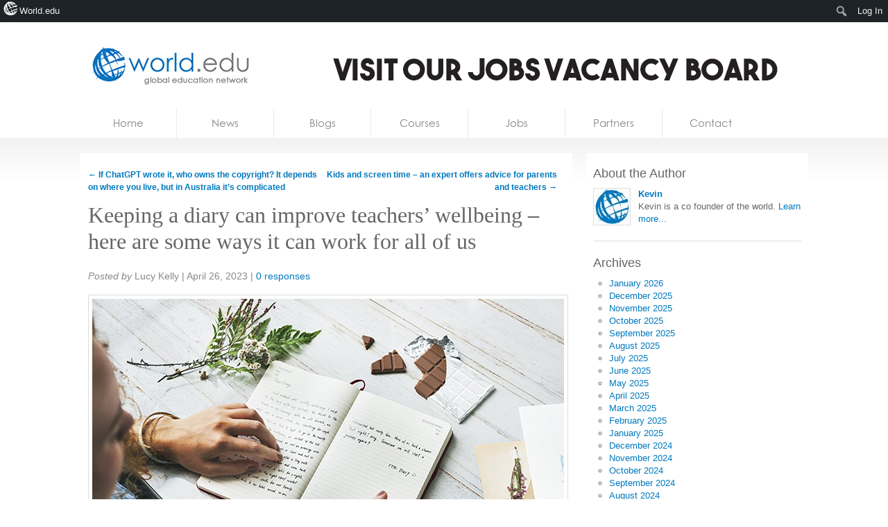

--- FILE ---
content_type: text/html; charset=UTF-8
request_url: https://world.edu/keeping-a-diary-can-improve-teachers-wellbeing-here-are-some-ways-it-can-work-for-all-of-us/
body_size: 16079
content:

<!DOCTYPE html>
<!--[if lt IE 7 ]><html lang="en-US" class="no-js ie ie6 lte7 lte8 lte9"><![endif]-->
<!--[if IE 7 ]><html lang="en-US" class="no-js ie ie7 lte7 lte8 lte9"><![endif]-->
<!--[if IE 8 ]><html lang="en-US" class="no-js ie ie8 lte8 lte9"><![endif]-->
<!--[if IE 9 ]><html lang="en-US" class="no-js ie ie9 lte9"><![endif]-->
<!--[if (gt IE 9)|!(IE)]><!--><html lang="en-US" class="no-js"> <!--<![endif]-->
	<head>
<!-- Ezoic Code -->

		<meta charset="UTF-8" />
		
				
		<title>Keeping a diary can improve teachers’ wellbeing – here are some ways it can work for all of us - World leading higher education information and services</title>
		<link rel="profile" href="https://gmpg.org/xfn/11" />
		<link rel="stylesheet" href="https://world.edu/wp-content/themes/homepage/style.css" />

		<link rel="pingback" href="https://world.edu/xmlrpc.php" />
		<link rel="shortcut icon" href="https://world.edu/wp-content/themes/world.edu/images/favicon.ico" type="image/x-icon" />		<style type="text/css">
			.result-list .hentry img{
				width: 200px !important;
			}
			#editors-choice .entry-title{
				min-height: 86px !important;
			}
		</style>
		<!-- Share this global Var required for lightbox -->
		<script type="text/javascript">var switchTo5x=true;</script>
<meta name='robots' content='index, follow, max-image-preview:large, max-snippet:-1, max-video-preview:-1' />

	<!-- This site is optimized with the Yoast SEO plugin v26.7 - https://yoast.com/wordpress/plugins/seo/ -->
	<link rel="canonical" href="https://world.edu/keeping-a-diary-can-improve-teachers-wellbeing-here-are-some-ways-it-can-work-for-all-of-us/" class="yoast-seo-meta-tag" />
	<meta property="og:locale" content="en_US" class="yoast-seo-meta-tag" />
	<meta property="og:type" content="article" class="yoast-seo-meta-tag" />
	<meta property="og:title" content="Keeping a diary can improve teachers’ wellbeing – here are some ways it can work for all of us - World leading higher education information and services" class="yoast-seo-meta-tag" />
	<meta property="og:description" content="Teachers in England are struggling. A recently released government report on the working lives of teachers found that teachers’ wellbeing levels are lower than the general population. More than half of the 11,177 teachers and school leaders surveyed said that their job was negatively affecting their mental health. Teacher wellbeing should be addressed at a structural level. [&hellip;]" class="yoast-seo-meta-tag" />
	<meta property="og:url" content="https://world.edu/keeping-a-diary-can-improve-teachers-wellbeing-here-are-some-ways-it-can-work-for-all-of-us/" class="yoast-seo-meta-tag" />
	<meta property="og:site_name" content="World leading higher education information and services" class="yoast-seo-meta-tag" />
	<meta property="article:published_time" content="2023-04-26T05:02:25+00:00" class="yoast-seo-meta-tag" />
	<meta property="og:image" content="https://world.edu/wp-content/uploads/2023/04/keeping-a-diary.jpeg" class="yoast-seo-meta-tag" />
	<meta name="author" content="Kevin" class="yoast-seo-meta-tag" />
	<meta name="twitter:label1" content="Written by" class="yoast-seo-meta-tag" />
	<meta name="twitter:data1" content="Kevin" class="yoast-seo-meta-tag" />
	<meta name="twitter:label2" content="Est. reading time" class="yoast-seo-meta-tag" />
	<meta name="twitter:data2" content="5 minutes" class="yoast-seo-meta-tag" />
	<script type="application/ld+json" class="yoast-schema-graph">{"@context":"https://schema.org","@graph":[{"@type":"Article","@id":"https://world.edu/keeping-a-diary-can-improve-teachers-wellbeing-here-are-some-ways-it-can-work-for-all-of-us/#article","isPartOf":{"@id":"https://world.edu/keeping-a-diary-can-improve-teachers-wellbeing-here-are-some-ways-it-can-work-for-all-of-us/"},"author":[{"@id":"https://world.edu/#/schema/person/42c1c1d5ff7ffbdf0bd50ed94c6ae6ee"}],"headline":"Keeping a diary can improve teachers’ wellbeing – here are some ways it can work for all of us","datePublished":"2023-04-26T05:02:25+00:00","mainEntityOfPage":{"@id":"https://world.edu/keeping-a-diary-can-improve-teachers-wellbeing-here-are-some-ways-it-can-work-for-all-of-us/"},"wordCount":1002,"image":{"@id":"https://world.edu/keeping-a-diary-can-improve-teachers-wellbeing-here-are-some-ways-it-can-work-for-all-of-us/#primaryimage"},"thumbnailUrl":"https://world.edu/wp-content/uploads/2023/04/keeping-a-diary.jpeg","articleSection":["Education"],"inLanguage":"en-US"},{"@type":"WebPage","@id":"https://world.edu/keeping-a-diary-can-improve-teachers-wellbeing-here-are-some-ways-it-can-work-for-all-of-us/","url":"https://world.edu/keeping-a-diary-can-improve-teachers-wellbeing-here-are-some-ways-it-can-work-for-all-of-us/","name":"Keeping a diary can improve teachers’ wellbeing – here are some ways it can work for all of us - World leading higher education information and services","isPartOf":{"@id":"https://world.edu/#website"},"primaryImageOfPage":{"@id":"https://world.edu/keeping-a-diary-can-improve-teachers-wellbeing-here-are-some-ways-it-can-work-for-all-of-us/#primaryimage"},"image":{"@id":"https://world.edu/keeping-a-diary-can-improve-teachers-wellbeing-here-are-some-ways-it-can-work-for-all-of-us/#primaryimage"},"thumbnailUrl":"https://world.edu/wp-content/uploads/2023/04/keeping-a-diary.jpeg","datePublished":"2023-04-26T05:02:25+00:00","author":{"@id":"https://world.edu/#/schema/person/42c1c1d5ff7ffbdf0bd50ed94c6ae6ee"},"breadcrumb":{"@id":"https://world.edu/keeping-a-diary-can-improve-teachers-wellbeing-here-are-some-ways-it-can-work-for-all-of-us/#breadcrumb"},"inLanguage":"en-US","potentialAction":[{"@type":"ReadAction","target":["https://world.edu/keeping-a-diary-can-improve-teachers-wellbeing-here-are-some-ways-it-can-work-for-all-of-us/"]}]},{"@type":"ImageObject","inLanguage":"en-US","@id":"https://world.edu/keeping-a-diary-can-improve-teachers-wellbeing-here-are-some-ways-it-can-work-for-all-of-us/#primaryimage","url":"https://world.edu/wp-content/uploads/2023/04/keeping-a-diary.jpeg","contentUrl":"https://world.edu/wp-content/uploads/2023/04/keeping-a-diary.jpeg","width":680,"height":431},{"@type":"BreadcrumbList","@id":"https://world.edu/keeping-a-diary-can-improve-teachers-wellbeing-here-are-some-ways-it-can-work-for-all-of-us/#breadcrumb","itemListElement":[{"@type":"ListItem","position":1,"name":"Home","item":"https://world.edu/"},{"@type":"ListItem","position":2,"name":"Keeping a diary can improve teachers’ wellbeing – here are some ways it can work for all of us"}]},{"@type":"WebSite","@id":"https://world.edu/#website","url":"https://world.edu/","name":"World leading higher education information and services","description":"Global Higher Education Jobs, University jobs, Lecturer &amp; tenure jobs.","potentialAction":[{"@type":"SearchAction","target":{"@type":"EntryPoint","urlTemplate":"https://world.edu/?s={search_term_string}"},"query-input":{"@type":"PropertyValueSpecification","valueRequired":true,"valueName":"search_term_string"}}],"inLanguage":"en-US"},{"@type":"Person","@id":"https://world.edu/#/schema/person/42c1c1d5ff7ffbdf0bd50ed94c6ae6ee","name":"Kevin","image":{"@type":"ImageObject","inLanguage":"en-US","@id":"https://world.edu/#/schema/person/image/8ba4c352a279c450aa9435d770c1ebf4","url":"https://secure.gravatar.com/avatar/1e8d491a5f9b9bf3db67c9e46abbba7bb06b26b458bd5025c55e0a4b9b60ea8a?s=96&d=mm&r=g","contentUrl":"https://secure.gravatar.com/avatar/1e8d491a5f9b9bf3db67c9e46abbba7bb06b26b458bd5025c55e0a4b9b60ea8a?s=96&d=mm&r=g","caption":"Kevin"},"description":"Kevin is founder of the world.edu project. The past 28 years have been involved in publishing to the education sector in print and the internet. Kevin has a degree in Education and has a many years experience in developing companies and projects.","sameAs":["https://world.edu"],"url":"https://world.edu/author/kevin/"}]}</script>
	<!-- / Yoast SEO plugin. -->


<link rel="alternate" title="oEmbed (JSON)" type="application/json+oembed" href="https://world.edu/wp-json/oembed/1.0/embed?url=https%3A%2F%2Fworld.edu%2Fkeeping-a-diary-can-improve-teachers-wellbeing-here-are-some-ways-it-can-work-for-all-of-us%2F" />
<link rel="alternate" title="oEmbed (XML)" type="text/xml+oembed" href="https://world.edu/wp-json/oembed/1.0/embed?url=https%3A%2F%2Fworld.edu%2Fkeeping-a-diary-can-improve-teachers-wellbeing-here-are-some-ways-it-can-work-for-all-of-us%2F&#038;format=xml" />
<style id='wp-img-auto-sizes-contain-inline-css' type='text/css'>
img:is([sizes=auto i],[sizes^="auto," i]){contain-intrinsic-size:3000px 1500px}
/*# sourceURL=wp-img-auto-sizes-contain-inline-css */
</style>

<link rel='stylesheet' id='dashicons-css' href='https://world.edu/wp-includes/css/dashicons.min.css?ver=6.9' type='text/css' media='all' />
<link rel='stylesheet' id='admin-bar-css' href='https://world.edu/wp-includes/css/admin-bar.min.css?ver=6.9' type='text/css' media='all' />
<style id='admin-bar-inline-css' type='text/css'>

		@media screen { html { margin-top: 32px !important; } }
		@media screen and ( max-width: 782px ) { html { margin-top: 46px !important; } }
	
@media print { #wpadminbar { display:none; } }
/*# sourceURL=admin-bar-inline-css */
</style>
<link rel='stylesheet' id='amp-icons-css' href='https://world.edu/wp-content/plugins/amp/assets/css/amp-icons.css?ver=2.5.5' type='text/css' media='all' />
<style id='wp-emoji-styles-inline-css' type='text/css'>

	img.wp-smiley, img.emoji {
		display: inline !important;
		border: none !important;
		box-shadow: none !important;
		height: 1em !important;
		width: 1em !important;
		margin: 0 0.07em !important;
		vertical-align: -0.1em !important;
		background: none !important;
		padding: 0 !important;
	}
/*# sourceURL=wp-emoji-styles-inline-css */
</style>
<link rel='stylesheet' id='wp-block-library-css' href='https://world.edu/wp-includes/css/dist/block-library/style.min.css?ver=6.9' type='text/css' media='all' />
<style id='classic-theme-styles-inline-css' type='text/css'>
/*! This file is auto-generated */
.wp-block-button__link{color:#fff;background-color:#32373c;border-radius:9999px;box-shadow:none;text-decoration:none;padding:calc(.667em + 2px) calc(1.333em + 2px);font-size:1.125em}.wp-block-file__button{background:#32373c;color:#fff;text-decoration:none}
/*# sourceURL=/wp-includes/css/classic-themes.min.css */
</style>
<style id='co-authors-plus-coauthors-style-inline-css' type='text/css'>
.wp-block-co-authors-plus-coauthors.is-layout-flow [class*=wp-block-co-authors-plus]{display:inline}

/*# sourceURL=https://world.edu/wp-content/plugins/co-authors-plus/build/blocks/block-coauthors/style-index.css */
</style>
<style id='co-authors-plus-avatar-style-inline-css' type='text/css'>
.wp-block-co-authors-plus-avatar :where(img){height:auto;max-width:100%;vertical-align:bottom}.wp-block-co-authors-plus-coauthors.is-layout-flow .wp-block-co-authors-plus-avatar :where(img){vertical-align:middle}.wp-block-co-authors-plus-avatar:is(.alignleft,.alignright){display:table}.wp-block-co-authors-plus-avatar.aligncenter{display:table;margin-inline:auto}

/*# sourceURL=https://world.edu/wp-content/plugins/co-authors-plus/build/blocks/block-coauthor-avatar/style-index.css */
</style>
<style id='co-authors-plus-image-style-inline-css' type='text/css'>
.wp-block-co-authors-plus-image{margin-bottom:0}.wp-block-co-authors-plus-image :where(img){height:auto;max-width:100%;vertical-align:bottom}.wp-block-co-authors-plus-coauthors.is-layout-flow .wp-block-co-authors-plus-image :where(img){vertical-align:middle}.wp-block-co-authors-plus-image:is(.alignfull,.alignwide) :where(img){width:100%}.wp-block-co-authors-plus-image:is(.alignleft,.alignright){display:table}.wp-block-co-authors-plus-image.aligncenter{display:table;margin-inline:auto}

/*# sourceURL=https://world.edu/wp-content/plugins/co-authors-plus/build/blocks/block-coauthor-image/style-index.css */
</style>
<style id='global-styles-inline-css' type='text/css'>
:root{--wp--preset--aspect-ratio--square: 1;--wp--preset--aspect-ratio--4-3: 4/3;--wp--preset--aspect-ratio--3-4: 3/4;--wp--preset--aspect-ratio--3-2: 3/2;--wp--preset--aspect-ratio--2-3: 2/3;--wp--preset--aspect-ratio--16-9: 16/9;--wp--preset--aspect-ratio--9-16: 9/16;--wp--preset--color--black: #000000;--wp--preset--color--cyan-bluish-gray: #abb8c3;--wp--preset--color--white: #ffffff;--wp--preset--color--pale-pink: #f78da7;--wp--preset--color--vivid-red: #cf2e2e;--wp--preset--color--luminous-vivid-orange: #ff6900;--wp--preset--color--luminous-vivid-amber: #fcb900;--wp--preset--color--light-green-cyan: #7bdcb5;--wp--preset--color--vivid-green-cyan: #00d084;--wp--preset--color--pale-cyan-blue: #8ed1fc;--wp--preset--color--vivid-cyan-blue: #0693e3;--wp--preset--color--vivid-purple: #9b51e0;--wp--preset--gradient--vivid-cyan-blue-to-vivid-purple: linear-gradient(135deg,rgb(6,147,227) 0%,rgb(155,81,224) 100%);--wp--preset--gradient--light-green-cyan-to-vivid-green-cyan: linear-gradient(135deg,rgb(122,220,180) 0%,rgb(0,208,130) 100%);--wp--preset--gradient--luminous-vivid-amber-to-luminous-vivid-orange: linear-gradient(135deg,rgb(252,185,0) 0%,rgb(255,105,0) 100%);--wp--preset--gradient--luminous-vivid-orange-to-vivid-red: linear-gradient(135deg,rgb(255,105,0) 0%,rgb(207,46,46) 100%);--wp--preset--gradient--very-light-gray-to-cyan-bluish-gray: linear-gradient(135deg,rgb(238,238,238) 0%,rgb(169,184,195) 100%);--wp--preset--gradient--cool-to-warm-spectrum: linear-gradient(135deg,rgb(74,234,220) 0%,rgb(151,120,209) 20%,rgb(207,42,186) 40%,rgb(238,44,130) 60%,rgb(251,105,98) 80%,rgb(254,248,76) 100%);--wp--preset--gradient--blush-light-purple: linear-gradient(135deg,rgb(255,206,236) 0%,rgb(152,150,240) 100%);--wp--preset--gradient--blush-bordeaux: linear-gradient(135deg,rgb(254,205,165) 0%,rgb(254,45,45) 50%,rgb(107,0,62) 100%);--wp--preset--gradient--luminous-dusk: linear-gradient(135deg,rgb(255,203,112) 0%,rgb(199,81,192) 50%,rgb(65,88,208) 100%);--wp--preset--gradient--pale-ocean: linear-gradient(135deg,rgb(255,245,203) 0%,rgb(182,227,212) 50%,rgb(51,167,181) 100%);--wp--preset--gradient--electric-grass: linear-gradient(135deg,rgb(202,248,128) 0%,rgb(113,206,126) 100%);--wp--preset--gradient--midnight: linear-gradient(135deg,rgb(2,3,129) 0%,rgb(40,116,252) 100%);--wp--preset--font-size--small: 13px;--wp--preset--font-size--medium: 20px;--wp--preset--font-size--large: 36px;--wp--preset--font-size--x-large: 42px;--wp--preset--spacing--20: 0.44rem;--wp--preset--spacing--30: 0.67rem;--wp--preset--spacing--40: 1rem;--wp--preset--spacing--50: 1.5rem;--wp--preset--spacing--60: 2.25rem;--wp--preset--spacing--70: 3.38rem;--wp--preset--spacing--80: 5.06rem;--wp--preset--shadow--natural: 6px 6px 9px rgba(0, 0, 0, 0.2);--wp--preset--shadow--deep: 12px 12px 50px rgba(0, 0, 0, 0.4);--wp--preset--shadow--sharp: 6px 6px 0px rgba(0, 0, 0, 0.2);--wp--preset--shadow--outlined: 6px 6px 0px -3px rgb(255, 255, 255), 6px 6px rgb(0, 0, 0);--wp--preset--shadow--crisp: 6px 6px 0px rgb(0, 0, 0);}:where(.is-layout-flex){gap: 0.5em;}:where(.is-layout-grid){gap: 0.5em;}body .is-layout-flex{display: flex;}.is-layout-flex{flex-wrap: wrap;align-items: center;}.is-layout-flex > :is(*, div){margin: 0;}body .is-layout-grid{display: grid;}.is-layout-grid > :is(*, div){margin: 0;}:where(.wp-block-columns.is-layout-flex){gap: 2em;}:where(.wp-block-columns.is-layout-grid){gap: 2em;}:where(.wp-block-post-template.is-layout-flex){gap: 1.25em;}:where(.wp-block-post-template.is-layout-grid){gap: 1.25em;}.has-black-color{color: var(--wp--preset--color--black) !important;}.has-cyan-bluish-gray-color{color: var(--wp--preset--color--cyan-bluish-gray) !important;}.has-white-color{color: var(--wp--preset--color--white) !important;}.has-pale-pink-color{color: var(--wp--preset--color--pale-pink) !important;}.has-vivid-red-color{color: var(--wp--preset--color--vivid-red) !important;}.has-luminous-vivid-orange-color{color: var(--wp--preset--color--luminous-vivid-orange) !important;}.has-luminous-vivid-amber-color{color: var(--wp--preset--color--luminous-vivid-amber) !important;}.has-light-green-cyan-color{color: var(--wp--preset--color--light-green-cyan) !important;}.has-vivid-green-cyan-color{color: var(--wp--preset--color--vivid-green-cyan) !important;}.has-pale-cyan-blue-color{color: var(--wp--preset--color--pale-cyan-blue) !important;}.has-vivid-cyan-blue-color{color: var(--wp--preset--color--vivid-cyan-blue) !important;}.has-vivid-purple-color{color: var(--wp--preset--color--vivid-purple) !important;}.has-black-background-color{background-color: var(--wp--preset--color--black) !important;}.has-cyan-bluish-gray-background-color{background-color: var(--wp--preset--color--cyan-bluish-gray) !important;}.has-white-background-color{background-color: var(--wp--preset--color--white) !important;}.has-pale-pink-background-color{background-color: var(--wp--preset--color--pale-pink) !important;}.has-vivid-red-background-color{background-color: var(--wp--preset--color--vivid-red) !important;}.has-luminous-vivid-orange-background-color{background-color: var(--wp--preset--color--luminous-vivid-orange) !important;}.has-luminous-vivid-amber-background-color{background-color: var(--wp--preset--color--luminous-vivid-amber) !important;}.has-light-green-cyan-background-color{background-color: var(--wp--preset--color--light-green-cyan) !important;}.has-vivid-green-cyan-background-color{background-color: var(--wp--preset--color--vivid-green-cyan) !important;}.has-pale-cyan-blue-background-color{background-color: var(--wp--preset--color--pale-cyan-blue) !important;}.has-vivid-cyan-blue-background-color{background-color: var(--wp--preset--color--vivid-cyan-blue) !important;}.has-vivid-purple-background-color{background-color: var(--wp--preset--color--vivid-purple) !important;}.has-black-border-color{border-color: var(--wp--preset--color--black) !important;}.has-cyan-bluish-gray-border-color{border-color: var(--wp--preset--color--cyan-bluish-gray) !important;}.has-white-border-color{border-color: var(--wp--preset--color--white) !important;}.has-pale-pink-border-color{border-color: var(--wp--preset--color--pale-pink) !important;}.has-vivid-red-border-color{border-color: var(--wp--preset--color--vivid-red) !important;}.has-luminous-vivid-orange-border-color{border-color: var(--wp--preset--color--luminous-vivid-orange) !important;}.has-luminous-vivid-amber-border-color{border-color: var(--wp--preset--color--luminous-vivid-amber) !important;}.has-light-green-cyan-border-color{border-color: var(--wp--preset--color--light-green-cyan) !important;}.has-vivid-green-cyan-border-color{border-color: var(--wp--preset--color--vivid-green-cyan) !important;}.has-pale-cyan-blue-border-color{border-color: var(--wp--preset--color--pale-cyan-blue) !important;}.has-vivid-cyan-blue-border-color{border-color: var(--wp--preset--color--vivid-cyan-blue) !important;}.has-vivid-purple-border-color{border-color: var(--wp--preset--color--vivid-purple) !important;}.has-vivid-cyan-blue-to-vivid-purple-gradient-background{background: var(--wp--preset--gradient--vivid-cyan-blue-to-vivid-purple) !important;}.has-light-green-cyan-to-vivid-green-cyan-gradient-background{background: var(--wp--preset--gradient--light-green-cyan-to-vivid-green-cyan) !important;}.has-luminous-vivid-amber-to-luminous-vivid-orange-gradient-background{background: var(--wp--preset--gradient--luminous-vivid-amber-to-luminous-vivid-orange) !important;}.has-luminous-vivid-orange-to-vivid-red-gradient-background{background: var(--wp--preset--gradient--luminous-vivid-orange-to-vivid-red) !important;}.has-very-light-gray-to-cyan-bluish-gray-gradient-background{background: var(--wp--preset--gradient--very-light-gray-to-cyan-bluish-gray) !important;}.has-cool-to-warm-spectrum-gradient-background{background: var(--wp--preset--gradient--cool-to-warm-spectrum) !important;}.has-blush-light-purple-gradient-background{background: var(--wp--preset--gradient--blush-light-purple) !important;}.has-blush-bordeaux-gradient-background{background: var(--wp--preset--gradient--blush-bordeaux) !important;}.has-luminous-dusk-gradient-background{background: var(--wp--preset--gradient--luminous-dusk) !important;}.has-pale-ocean-gradient-background{background: var(--wp--preset--gradient--pale-ocean) !important;}.has-electric-grass-gradient-background{background: var(--wp--preset--gradient--electric-grass) !important;}.has-midnight-gradient-background{background: var(--wp--preset--gradient--midnight) !important;}.has-small-font-size{font-size: var(--wp--preset--font-size--small) !important;}.has-medium-font-size{font-size: var(--wp--preset--font-size--medium) !important;}.has-large-font-size{font-size: var(--wp--preset--font-size--large) !important;}.has-x-large-font-size{font-size: var(--wp--preset--font-size--x-large) !important;}
:where(.wp-block-post-template.is-layout-flex){gap: 1.25em;}:where(.wp-block-post-template.is-layout-grid){gap: 1.25em;}
:where(.wp-block-term-template.is-layout-flex){gap: 1.25em;}:where(.wp-block-term-template.is-layout-grid){gap: 1.25em;}
:where(.wp-block-columns.is-layout-flex){gap: 2em;}:where(.wp-block-columns.is-layout-grid){gap: 2em;}
:root :where(.wp-block-pullquote){font-size: 1.5em;line-height: 1.6;}
/*# sourceURL=global-styles-inline-css */
</style>
<link rel='stylesheet' id='sendpress-fe-css-css' href='https://world.edu/wp-content/plugins/sendpress/css/front-end.css?ver=6.9' type='text/css' media='all' />
<link rel='stylesheet' id='worldedu-adminbar-css' href='https://world.edu/wp-content/plugins/worldedu-adminbar/css/worldedu-adminbar.css?ver=0.1' type='text/css' media='all' />
<link rel='stylesheet' id='fancybox-css' href='https://world.edu/wp-content/themes/world.edu/includes/js/fancybox/jquery.fancybox-1.3.4.css?ver=0.1' type='text/css' media='all' />
<script type="text/javascript" src="https://ajax.googleapis.com/ajax/libs/jquery/1.7/jquery.min.js?ver=6.9" id="jquery-js"></script>
<script type="text/javascript" id="sendpress-signup-form-js-js-extra">
/* <![CDATA[ */
var sendpress = {"invalidemail":"Please enter your e-mail address","missingemail":"Please enter your e-mail address","required":"Please enter all the required fields. \u003Cbr\u003E Required fields are marked with an (*)","ajaxurl":"https://world.edu/wp-admin/admin-ajax.php"};
//# sourceURL=sendpress-signup-form-js-js-extra
/* ]]> */
</script>
<script type="text/javascript" src="https://world.edu/wp-content/plugins/sendpress/js/sendpress.signup.js?ver=1.23.11.6" id="sendpress-signup-form-js-js"></script>
<script type="text/javascript" src="https://world.edu/wp-content/themes/world.edu/includes/js/modernizr.js?ver=6.9" id="modernizr-js"></script>
<link rel="https://api.w.org/" href="https://world.edu/wp-json/" /><link rel="alternate" title="JSON" type="application/json" href="https://world.edu/wp-json/wp/v2/posts/67972" /><link rel="EditURI" type="application/rsd+xml" title="RSD" href="https://world.edu/xmlrpc.php?rsd" />
<meta name="generator" content="WordPress 6.9" />
<link rel='shortlink' href='https://world.edu/?p=67972' />
<!-- analytics-code google analytics tracking code --><script>
	(function(i,s,o,g,r,a,m){i['GoogleAnalyticsObject']=r;i[r]=i[r]||function(){
			(i[r].q=i[r].q||[]).push(arguments)},i[r].l=1*new Date();a=s.createElement(o),
		m=s.getElementsByTagName(o)[0];a.async=1;a.src=g;m.parentNode.insertBefore(a,m)
	})(window,document,'script','//www.google-analytics.com/analytics.js','ga');

	ga('create', 'UA-16753462-2', 'auto');
	ga('send', 'pageview');

</script><!--  --><style type='text/css'> .ae_data .elementor-editor-element-setting {
            display:none !important;
            }
            </style>
<!-- <script type="text/javascript"  src="//monu.delivery/site/6/7/f6cf3f-4ba5-421c-890d-9f677cfd60b1.js" data-cfasync="false"></script> -->
<style>
#blogs-loop article {
    height: 268px;
}
</style><!--[if lt IE 9 ]>
<script src="https://world.edu/wp-content/themes/world.edu/includes/js/selectivizr-min.js"></script>
<![endif]-->
<meta name="generator" content="Elementor 3.34.1; features: additional_custom_breakpoints; settings: css_print_method-external, google_font-enabled, font_display-auto">
			<style>
				.e-con.e-parent:nth-of-type(n+4):not(.e-lazyloaded):not(.e-no-lazyload),
				.e-con.e-parent:nth-of-type(n+4):not(.e-lazyloaded):not(.e-no-lazyload) * {
					background-image: none !important;
				}
				@media screen and (max-height: 1024px) {
					.e-con.e-parent:nth-of-type(n+3):not(.e-lazyloaded):not(.e-no-lazyload),
					.e-con.e-parent:nth-of-type(n+3):not(.e-lazyloaded):not(.e-no-lazyload) * {
						background-image: none !important;
					}
				}
				@media screen and (max-height: 640px) {
					.e-con.e-parent:nth-of-type(n+2):not(.e-lazyloaded):not(.e-no-lazyload),
					.e-con.e-parent:nth-of-type(n+2):not(.e-lazyloaded):not(.e-no-lazyload) * {
						background-image: none !important;
					}
				}
			</style>
			<script>$( window ).on( "load", function() {
if($('#heroes').length > 0) {
$('#courses,#blogs,li[data-group="blogs"],li[data-group="courses"]').remove()
$('#main-content').cycle({ 
	timeout: 5000, 
	pager:   '#nav ul', 
	pagerAnchorBuilder: function(idx, slide) { 

		// return selector string for existing anchor 
		return '#nav li:eq(' + idx + ')'; 
	},
	after: function() {
		if($.browser.msie && $.browser.version <= 8) {

			$('#heroes nav').find('before').remove();
			$('#heroes nav li.activeSlide').prepend('<div class="before"></div>');

		}
	}
});
}
})</script><!-- There is no amphtml version available for this URL. -->		<style type="text/css" id="wp-custom-css">
			ol.jobs dd.location {
    width: 140px;
    padding-right: 10px;
    display: none;
}
.menu .page-item-52718, .menu .page-item-52720{
	display:none;
}

img.abc.abc_home {
    height: 100px;
    object-fit: cover;
}

ul.authors-list {
    list-style: none;
    margin: 0;
    padding: 0 0 10px 0px;
}


@media only screen and (min-width:1024px){
	section#main{
		visibility:hidden;
	}
}
div.follow a{
	display: none;
}


/* remove links */
.home nav a[href*="blogs.world.edu"],
.home nav a[href*="courses.world.edu"],
.home #logo ul a[href*="blogs.world.edu"],
.home #logo ul a[href*="courses.world.edu"]
{
    display:none !important;
}

.home li[data-group="courses"],
.home li[data-group="blogs"],
#courses,
#blogs{
    display:none !important;
}

/* removing jobs & courses */
#jobs-loop,
#jobs-loop + #sidebar{
	display:none;
}

/* removing posicionamiento */
.home a[href*="seolinker.net"] {
    display: none;
}		</style>
		
	</head>
	<body class="wp-singular post-template-default single single-post postid-67972 single-format-standard admin-bar no-customize-support wp-theme-worldedu wp-child-theme-homepage elementor-default elementor-kit-53725"  itemscope itemtype="http://schema.org/WebPage">
	   
	
	
		<div id="fb-root"></div>
		<script>(function(d, s, id) {
		  var js, fjs = d.getElementsByTagName(s)[0];
		  if (d.getElementById(id)) return;
		  js = d.createElement(s); js.id = id;
		  js.src = "//connect.facebook.net/en_US/all.js#xfbml=1&appId=101297873284489";
		  fjs.parentNode.insertBefore(js, fjs);
		}(document, 'script', 'facebook-jssdk'));</script>
			
		<!--[if lt IE 7]>
			<div class="ie-message">
				You are using an obsolete and unsupported browser. For better user experience please switch to <a href="http://www.google.com/chrome">Chrome</a>, <a href="http://getfirefox.com">FireFox</a>, <a href="http://www.opera.com/download/">Opera</a>, <a href="http://www.apple.com/safari/">Safari</a> or <a href="http://www.microsoft.com/windows/internet-explorer/default.aspx">Internet Explorer</a>	
			</div>
		<![endif]-->
		
						
		<header id="branding" role="banner" itemscope itemtype="http://schema.org/Organization">
			
			<!-- Leaderboard widget -->
							<div id="leaderboard"><!--Ad Injection:widget_18--><a href="https://jobs.world.edu">
    <img src="https://world.edu/wp-content/uploads/2025/12/Jobs720-25.jpg" alt="jobs.world.edu" />
</a></div>						
			<h1 id="logo">
			
				<a class="ir" href="https://world.edu/" rel="home" itemprop="url"><span itemprop="name">World leading higher education information and services</span></a>
				
								
				<ul>
											<li><a href="https://world.edu">Home</a></li>
										
											<li><a href="http://news.world.edu">News</a></li>
										
											<li><a href="http://blogs.world.edu">Blogs</a></li>
										
											<li><a href="http://courses.world.edu">Courses</a></li>
										
											<li><a href="http://jobs.world.edu">Jobs</a></li>
										


				</ul>
				<link rel='dns-prefetch' href='//t.visitorqueue.com' style='display: none !important;'/> <script>function vqTrackId(){return '0a14b8cb-e32a-4bc4-ab7d-ff2b3cfe7090';} (function(d, e) { var el = d.createElement(e); el.sa = function(an, av){this.setAttribute(an, av); return this;}; el.sa('id', 'vq_tracking').sa('src', '//t.visitorqueue.com/p/tracking.min.js?id='+vqTrackId()).sa('async', 1).sa('data-id', vqTrackId()); d.getElementsByTagName(e)[0].parentNode.appendChild(el); })(document, 'script'); </script> <link rel='stylesheet' type='text/css' href="https://p.visitorqueue.com/styles/0a14b8cb-e32a-4bc4-ab7d-ff2b3cfe7090.css" id='vq_flick_styles'/> <script>function vqTrackPc(){return 1;}</script> <script>(function(d, e) { var el = d.createElement(e); el.sa = function(an, av){this.setAttribute(an, av); return this;}; el.sa('id', 'vq_personalisation').sa('src', '//personalisation.visitorqueue.com/p/personalisation.min.js?id='+vqTrackId()).sa('async', 1).sa('data-id', vqTrackId()); d.getElementsByTagName(e)[0].parentNode.appendChild(el); })(document, 'script'); </script>
			
			
			</h1>
		</header>
		<nav id="access" class="clearfix" role="navigation">
		  			<a class="visuallyhidden" href="#content" title="Skip to content">Skip to content</a>
							<ul class="menu">
		
		<!-- Home Link -->
				<li class="">	
			<a href="https://world.edu">
				Home			</a>
		</li>
			
		<!-- News Link -->
		<li>	
			<a href="http://news.world.edu/">
				News			</a>
		</li>
		
		 <!-- Blogs Link -->
		 <li>	
		 	<a href="http://blogs.world.edu/">
		 		Blogs		 	</a>
		 </li>
		
		<!-- Courses Link -->
		<li>	
			<a href="http://courses.world.edu/">
				Courses			</a>
		</li>
		
		
		<!-- Jobs Link -->
		<li>	
			<a href="http://jobs.world.edu/">
				Jobs			</a>
		</li>
		
		
		<!-- Jobs Link -->
		<li>	
			<a href="http://courses.world.edu/partners/">
				Partners			</a>
		</li>
		
		
		<!-- Contact Link -->
				<li class="">	
			<a href="https://world.edu/contact/">
				Contact			</a>
		</li>
		
	</ul>
	
		</nav><!-- #access -->
		<div id="body" class="clearfix"><!-- #body -->
			<section id="main" role="main" class="clearfix">

	<section class="content">

		
		
		
					
			
			<article class="hentry blog full" itemscope itemtype="http://schema.org/Article">
				<header><meta http-equiv="Content-Type" content="text/html; charset=utf-8">
					
					<nav id="nav-above">
						<div class="nav-previous"><a href="https://world.edu/if-chatgpt-wrote-it-who-owns-the-copyright-it-depends-on-where-you-live-but-in-australia-its-complicated/" rel="prev"><span class="meta-nav">&larr;</span> If ChatGPT wrote it, who owns the copyright? It depends on where you live, but in Australia it’s complicated</a></div>
						<div class="nav-next"><a href="https://world.edu/kids-and-screen-time-an-expert-offers-advice-for-parents-and-teachers/" rel="next">Kids and screen time – an expert offers advice for parents and teachers <span class="meta-nav">&rarr;</span></a></div>
					</nav><!-- #nav-above -->
					
                	
                	<h1 class="entry-title" itemprop="headline">Keeping a diary can improve teachers’ wellbeing – here are some ways it can work for all of us</h1>
                	
                	<!-- AddThis Button BEGIN -->
					<dl>
						<dt class="visuallyhidden">Share: </dt>
						<dd>
							<div class="addthis_toolbox addthis_default_style ">
							 	 <a class="addthis_button_facebook"></a>
								 <a class="addthis_button_twitter"></a>
								 <a class="addthis_button_email"></a>
								 <a class="addthis_button_linkedin"></a>
								 <a class="addthis_button_print"></a>
								 <g:plusone size="small"></g:plusone>	 
							</div>
						</dd>
					</dl>
					<!-- AddThis Button END -->	
		
					<script type="text/javascript">
					  (function() {
					    var po = document.createElement('script'); po.type = 'text/javascript'; po.async = true;
					    po.src = 'https://apis.google.com/js/plusone.js';
					    var s = document.getElementsByTagName('script')[0]; s.parentNode.insertBefore(po, s);
					  })();
					</script>

                		<p class="entry-meta">
	     
		
		
		                <em>Posted by</em> 
                <span rel="author">Lucy Kelly</span>		
		
		
		 | <span itemprop="datePublished">April 26, 2023</span> 
			|  
		
		<a href="https://world.edu/keeping-a-diary-can-improve-teachers-wellbeing-here-are-some-ways-it-can-work-for-all-of-us/?noamp=mobile#respond">
			0 responses		</a>
	</p>
	  
				</header>
			
								
				<div itemprop="articleBody" class="entry-content">
					<p><img fetchpriority="high" decoding="async" class="aligncenter size-full wp-image-67973" src="https://world.edu/wp-content/uploads/2023/04/keeping-a-diary.jpeg" alt="" width="680" height="431" srcset="https://world.edu/wp-content/uploads/2023/04/keeping-a-diary.jpeg 680w, https://world.edu/wp-content/uploads/2023/04/keeping-a-diary-250x158.jpeg 250w" sizes="(max-width: 680px) 100vw, 680px" /><br />
Teachers in England are struggling. A recently released <a href="https://www.gov.uk/government/publications/working-lives-of-teachers-and-leaders-wave-1">government report</a> on the working lives of teachers found that teachers’ wellbeing levels are lower than the general population. More than half of the 11,177 teachers and school leaders surveyed said that their job was negatively affecting their mental health.</p>
<p>Teacher wellbeing should be addressed at a structural level. If the government wants teachers to enter the profession, and continue in it, then changes around pay, working conditions and support for teachers’ mental and physical health need to happen.</p>
<p>In the present moment, though, there are also steps teachers can take for themselves to prioritise their wellbeing. <a href="https://www.johncattbookshop.com/products/reimagining-the-diary-reflective-practice-as-a-positive-tool-for-educator-wellbeing?_pos=1&amp;_psq=reima&amp;_ss=e&amp;_v=1.0">My research</a> focuses on how keeping a diary can be useful to teachers. It can give them a safe place to define what wellbeing means for themselves and to explore what it means in practice. What’s more, there’s no reason why this practice couldn’t be helpful for others, too.</p>
<h3><strong>Daily diary-keeping</strong></h3>
<p>I began <a href="https://brigstowinstitute.blogs.bristol.ac.uk/project/reimagining-the-diary-writing-and-well-being-for-busy-people/">this research project</a> in 2018 and have worked with around 450 teachers.</p>
<p>I, and colleagues, asked teachers to use our diary toolkit on a daily basis for a set period of time. Depending on the phase of the project, this could be for three months, six months or a full academic year. The toolkit we gave them expands the diary beyond writing and consists of a range of creative activities – from scrapbooking and storyboarding to audio recording and gratitude lists.</p>
<p>We didn’t ask the teachers to share their diary entries with us. Instead, we explored the impact keeping a diary had on their wellbeing by asking them to take monthly, online wellbeing check-ins, as well as carrying out focus group sessions and online surveys.</p>
<p>We found that keeping a diary <a href="https://www.johncattbookshop.com/products/reimagining-the-diary-reflective-practice-as-a-positive-tool-for-educator-wellbeing?_pos=1&amp;_psq=reima&amp;_ss=e&amp;_v=1.0">consistently improves</a> teachers’ levels of wellbeing. In the first six phases of the project, 70% of our participants said using the diary toolkit improved their wellbeing – and this figure rose to 74% during COVID-19 lockdowns.</p>
<p>Although keeping a diary could be seen as another job on teachers’ endless to do lists, it can actually save them time in the long run. It can help provide clarity over what’s important and what isn’t. <a href="https://www.johncattbookshop.com/products/reimagining-the-diary-reflective-practice-as-a-positive-tool-for-educator-wellbeing?_pos=1&amp;_psq=reima&amp;_ss=e&amp;_v=1.0">One teacher said</a>:</p>
<blockquote><p>I believe that diary writing is a good thing because it helps us to process our thoughts and see ourselves from a different perspective. I also think that diary writing helps us to understand what is important to us. It allows us to spot patterns in our daily struggles and focus on creating solutions.</p></blockquote>
<p>If teachers can find out what wellbeing means to them, individually, in the pages of a diary, then they can use it to navigate their personal and professional lives. It’s a chance for teachers to get perspective on what’s working for them, as well as what isn’t. Teachers can then use this insight to make changes in their own lives, which could affect what they do inside and outside of school.</p>
<p>Over the years our participants have shared that the diary gives them a place to get to know themselves at a deeper level and to recognise the importance of prioritising their own wellbeing. One said:<br />
<em>Reflection can help give perspective and help you understand your own thoughts better. It really helped me switch off from issues I was obsessing over outside of work, when it’s really important for you to be switching off so you are better prepared to face the next day.</em><br />
Our <a href="https://www.tandfonline.com/doi/full/10.1080/14623943.2021.1973986">research also shows</a> that a diary doesn’t just have to be about writing. Expanding diary-keeping beyond writing to creative exercises such as drawing can help boost wellbeing, and lets us be playful and creative along the way.</p>
<p>Even if you are not a teacher, you may find this style of diary-keeping useful. Here are a couple of quick and easy activities, taken from my research, to help you start – or continue – your diary-keeping journey.</p>
<h4><strong>1. Define your wellbeing</strong></h4>
<p>Write out, in your own words, what wellbeing means for you. It might be helpful to think back to a time when you felt particularly happy or content and consider what, specifically, made you feel this way. You might have been connecting with others, or feeling at peace in nature. Defining wellbeing on our own terms is helpful, because we then have something concrete to work with that is unique to us and our circumstances.</p>
<h3><strong>2. Write (or draw) a wellbeing recipe</strong></h3>
<p>If wellbeing was a cake, what are the key ingredients that make up your wellbeing on a daily basis? Think of each ingredient as a particular activity or strategy. For example, one of the ingredients might be time with family and friends.</p>
<p>Draw or list the ingredients in your wellbeing cake so that you have it as a visual reminder to use on a daily basis. These ingredients don’t need to be expensive or take much time. One could be as simple as drinking enough water throughout the day to keep hydrated and feel alert. Using some of your ingredients daily will help you prioritise yourself and your own needs.</p>
<h4><strong>3. Understand how you rest</strong></h4>
<p>Figure out what rest means to you. Rest can be active so, for example, reading or exercise can be included as rest because you’re using your brain in a different way.</p>
<p>Try drawing a rainbow, in which each colour represents an activity you use to rest. Having this visual reminder means that you don’t see your home as an extension of your workplace. Instead of wondering what to do when you get home – which could lead to you reopening your laptop, or dwelling on an issue at work – you have a range of activities to help you move away from work and rest and recharge. This helps to reclaim time away from the workplace as yours.</p>
<p><em><strong>Author Bio:</strong> Lucy Kelly is an Associate Professor in Education at the University of Bristol</em></p>
				</div>
				
								
								
				<!-- Author Adsense -->
				<li class="widget-container widget-adsense">

	
</li> 
			</article>       


        		
					
				
		
        </section>

<aside id="sidebar"><!-- #sidebar -->

	<ul class="xoxo">
	
		<!-- Author Bio -->
		
<li class="widget-container widget-author-bio">
    <h2 class="widget-title">About the Author</h2>
 
	  	<a href="https://world.edu/author/kevin"><img alt='' src='https://secure.gravatar.com/avatar/1e8d491a5f9b9bf3db67c9e46abbba7bb06b26b458bd5025c55e0a4b9b60ea8a?s=50&#038;d=mm&#038;r=g' srcset='https://secure.gravatar.com/avatar/1e8d491a5f9b9bf3db67c9e46abbba7bb06b26b458bd5025c55e0a4b9b60ea8a?s=100&#038;d=mm&#038;r=g 2x' class='avatar avatar-50 photo' height='50' width='50' decoding='async'/></a>
	  	 
	  	 <div class="wrap">
	  	 	  	 <h3>
	  	 	  	 	<a href="https://world.edu/author/kevin">Kevin</a>
	  	 	  	 </h3>
	  	 	
	  	 	  	 	  	 	  			  	 	        <p>Kevin is a co founder of the world. <a href="https://world.edu/?author=33">Learn more...</a></p>
	  	 	    	  	 </div>

</li>

	
				
		<li id="archives-3" class="widget-container widget widget_archive"><h2>Archives</h2>
			<ul>
					<li><a href='https://world.edu/2026/01/'>January 2026</a></li>
	<li><a href='https://world.edu/2025/12/'>December 2025</a></li>
	<li><a href='https://world.edu/2025/11/'>November 2025</a></li>
	<li><a href='https://world.edu/2025/10/'>October 2025</a></li>
	<li><a href='https://world.edu/2025/09/'>September 2025</a></li>
	<li><a href='https://world.edu/2025/08/'>August 2025</a></li>
	<li><a href='https://world.edu/2025/07/'>July 2025</a></li>
	<li><a href='https://world.edu/2025/06/'>June 2025</a></li>
	<li><a href='https://world.edu/2025/05/'>May 2025</a></li>
	<li><a href='https://world.edu/2025/04/'>April 2025</a></li>
	<li><a href='https://world.edu/2025/03/'>March 2025</a></li>
	<li><a href='https://world.edu/2025/02/'>February 2025</a></li>
	<li><a href='https://world.edu/2025/01/'>January 2025</a></li>
	<li><a href='https://world.edu/2024/12/'>December 2024</a></li>
	<li><a href='https://world.edu/2024/11/'>November 2024</a></li>
	<li><a href='https://world.edu/2024/10/'>October 2024</a></li>
	<li><a href='https://world.edu/2024/09/'>September 2024</a></li>
	<li><a href='https://world.edu/2024/08/'>August 2024</a></li>
	<li><a href='https://world.edu/2024/07/'>July 2024</a></li>
	<li><a href='https://world.edu/2024/06/'>June 2024</a></li>
	<li><a href='https://world.edu/2024/05/'>May 2024</a></li>
	<li><a href='https://world.edu/2024/04/'>April 2024</a></li>
	<li><a href='https://world.edu/2024/03/'>March 2024</a></li>
	<li><a href='https://world.edu/2024/02/'>February 2024</a></li>
	<li><a href='https://world.edu/2024/01/'>January 2024</a></li>
	<li><a href='https://world.edu/2023/12/'>December 2023</a></li>
	<li><a href='https://world.edu/2023/11/'>November 2023</a></li>
	<li><a href='https://world.edu/2023/10/'>October 2023</a></li>
	<li><a href='https://world.edu/2023/09/'>September 2023</a></li>
	<li><a href='https://world.edu/2023/08/'>August 2023</a></li>
	<li><a href='https://world.edu/2023/07/'>July 2023</a></li>
	<li><a href='https://world.edu/2023/06/'>June 2023</a></li>
	<li><a href='https://world.edu/2023/05/'>May 2023</a></li>
	<li><a href='https://world.edu/2023/04/'>April 2023</a></li>
	<li><a href='https://world.edu/2023/03/'>March 2023</a></li>
	<li><a href='https://world.edu/2023/02/'>February 2023</a></li>
	<li><a href='https://world.edu/2023/01/'>January 2023</a></li>
	<li><a href='https://world.edu/2022/12/'>December 2022</a></li>
	<li><a href='https://world.edu/2022/11/'>November 2022</a></li>
	<li><a href='https://world.edu/2022/10/'>October 2022</a></li>
	<li><a href='https://world.edu/2022/09/'>September 2022</a></li>
	<li><a href='https://world.edu/2022/08/'>August 2022</a></li>
	<li><a href='https://world.edu/2022/07/'>July 2022</a></li>
	<li><a href='https://world.edu/2022/06/'>June 2022</a></li>
	<li><a href='https://world.edu/2022/05/'>May 2022</a></li>
	<li><a href='https://world.edu/2022/04/'>April 2022</a></li>
	<li><a href='https://world.edu/2022/03/'>March 2022</a></li>
	<li><a href='https://world.edu/2022/02/'>February 2022</a></li>
	<li><a href='https://world.edu/2022/01/'>January 2022</a></li>
	<li><a href='https://world.edu/2021/12/'>December 2021</a></li>
	<li><a href='https://world.edu/2021/11/'>November 2021</a></li>
	<li><a href='https://world.edu/2021/10/'>October 2021</a></li>
	<li><a href='https://world.edu/2021/09/'>September 2021</a></li>
	<li><a href='https://world.edu/2021/08/'>August 2021</a></li>
	<li><a href='https://world.edu/2021/07/'>July 2021</a></li>
	<li><a href='https://world.edu/2021/06/'>June 2021</a></li>
	<li><a href='https://world.edu/2021/05/'>May 2021</a></li>
	<li><a href='https://world.edu/2021/04/'>April 2021</a></li>
	<li><a href='https://world.edu/2021/03/'>March 2021</a></li>
	<li><a href='https://world.edu/2021/02/'>February 2021</a></li>
	<li><a href='https://world.edu/2021/01/'>January 2021</a></li>
	<li><a href='https://world.edu/2020/12/'>December 2020</a></li>
	<li><a href='https://world.edu/2020/11/'>November 2020</a></li>
	<li><a href='https://world.edu/2020/10/'>October 2020</a></li>
	<li><a href='https://world.edu/2020/09/'>September 2020</a></li>
	<li><a href='https://world.edu/2020/08/'>August 2020</a></li>
	<li><a href='https://world.edu/2020/07/'>July 2020</a></li>
	<li><a href='https://world.edu/2020/06/'>June 2020</a></li>
	<li><a href='https://world.edu/2020/05/'>May 2020</a></li>
	<li><a href='https://world.edu/2020/04/'>April 2020</a></li>
	<li><a href='https://world.edu/2020/03/'>March 2020</a></li>
	<li><a href='https://world.edu/2020/02/'>February 2020</a></li>
	<li><a href='https://world.edu/2020/01/'>January 2020</a></li>
	<li><a href='https://world.edu/2019/12/'>December 2019</a></li>
	<li><a href='https://world.edu/2019/11/'>November 2019</a></li>
	<li><a href='https://world.edu/2019/10/'>October 2019</a></li>
	<li><a href='https://world.edu/2019/09/'>September 2019</a></li>
	<li><a href='https://world.edu/2019/08/'>August 2019</a></li>
	<li><a href='https://world.edu/2019/07/'>July 2019</a></li>
	<li><a href='https://world.edu/2019/06/'>June 2019</a></li>
	<li><a href='https://world.edu/2019/05/'>May 2019</a></li>
	<li><a href='https://world.edu/2019/04/'>April 2019</a></li>
	<li><a href='https://world.edu/2019/03/'>March 2019</a></li>
	<li><a href='https://world.edu/2019/02/'>February 2019</a></li>
	<li><a href='https://world.edu/2019/01/'>January 2019</a></li>
	<li><a href='https://world.edu/2018/12/'>December 2018</a></li>
	<li><a href='https://world.edu/2018/11/'>November 2018</a></li>
	<li><a href='https://world.edu/2018/10/'>October 2018</a></li>
	<li><a href='https://world.edu/2018/09/'>September 2018</a></li>
	<li><a href='https://world.edu/2018/08/'>August 2018</a></li>
	<li><a href='https://world.edu/2018/07/'>July 2018</a></li>
	<li><a href='https://world.edu/2018/06/'>June 2018</a></li>
	<li><a href='https://world.edu/2018/05/'>May 2018</a></li>
	<li><a href='https://world.edu/2018/04/'>April 2018</a></li>
	<li><a href='https://world.edu/2018/03/'>March 2018</a></li>
	<li><a href='https://world.edu/2018/02/'>February 2018</a></li>
	<li><a href='https://world.edu/2018/01/'>January 2018</a></li>
	<li><a href='https://world.edu/2017/12/'>December 2017</a></li>
	<li><a href='https://world.edu/2017/11/'>November 2017</a></li>
	<li><a href='https://world.edu/2017/10/'>October 2017</a></li>
	<li><a href='https://world.edu/2017/09/'>September 2017</a></li>
	<li><a href='https://world.edu/2017/08/'>August 2017</a></li>
	<li><a href='https://world.edu/2017/07/'>July 2017</a></li>
	<li><a href='https://world.edu/2017/06/'>June 2017</a></li>
	<li><a href='https://world.edu/2017/05/'>May 2017</a></li>
	<li><a href='https://world.edu/2017/04/'>April 2017</a></li>
	<li><a href='https://world.edu/2017/03/'>March 2017</a></li>
	<li><a href='https://world.edu/2017/02/'>February 2017</a></li>
	<li><a href='https://world.edu/2017/01/'>January 2017</a></li>
			</ul>

			</li>		
			
	</ul>

</aside><!-- end sidebar -->	
			
			<!-- CTA widget -->
						
			</section><!-- #main -->
		</div><!-- #body -->
		<footer id="footer" role="contentinfo">
			<div class="inner">
				

					<ul class="xoxo">
											</ul>



	
				</ul>
				
				
				<div class="copyright">
					&copy; world<a href="/wp-link">.</a>edu 2012				</div>
				
			</div>
		</footer><!-- footer -->
		
<!-- WP-Minify JS -->
<script type="speculationrules">
{"prefetch":[{"source":"document","where":{"and":[{"href_matches":"/*"},{"not":{"href_matches":["/wp-*.php","/wp-admin/*","/wp-content/uploads/*","/wp-content/*","/wp-content/plugins/*","/wp-content/themes/homepage/*","/wp-content/themes/world.edu/*","/*\\?(.+)"]}},{"not":{"selector_matches":"a[rel~=\"nofollow\"]"}},{"not":{"selector_matches":".no-prefetch, .no-prefetch a"}}]},"eagerness":"conservative"}]}
</script>
<script>
	jQuery(document).ready(function(){


		jQuery("html img").map(function(index,val){
			var src = jQuery("html img:eq("+index+")").attr("src")
			var srcsplit = src.split("/")
			var imgVal = srcsplit[srcsplit.length - 1]
			if(imgVal.search("pagespeed") > 0){
				var newLink = "";
				if(jQuery("html img:eq("+index+")").attr("class") == "abc"){
					var getActName = imgVal.split(".")[0] +"."+ imgVal.split(".")[1]+"."+ imgVal.split(".")[2]
					getActName = getActName.replace(".pagespeed","")
					getActName = getActName.replace("x,q","?")
					getActName = getActName.replace(",a","&")
					getActName = getActName.replaceAll(",_","/")
					srcsplit[srcsplit.length - 1] = getActName 
					newLink = srcsplit.join("/")
				}else{
					var getActName = imgVal.split(".")[0] +"."+ imgVal.split(".")[1]
					var altName = getActName.substring(1)
					srcsplit[srcsplit.length - 1] = altName
					newLink = srcsplit.join("/")
				}
				jQuery("html img:eq("+index+")").attr("src",newLink)
			}
		})



		jQuery("html link").map(function(index,val){
			var src = jQuery("html link:eq("+index+")").attr("href")
			var srcsplit = src.split("/")
			var imgVal = srcsplit[srcsplit.length - 1]
			if(imgVal.search("pagespeed") > 0){
				var getActName = imgVal.split(".")[1] +"."+ imgVal.split(".")[2]
				if(imgVal.split(".")[2] == "min"){
					getActName += "."+imgVal.split(".")[3]
				}
				var altName = getActName.split(",")[0]
				srcsplit[srcsplit.length - 1] = altName
				var newLink = srcsplit.join("/")
				jQuery("html link:eq("+index+")").attr("href",newLink)
			}
		})
		
		jQuery("html script[src]").map(function(index,val){
			var src = jQuery("html script[src]:eq("+index+")").attr("src")
			var srcsplit = src.split("/")
			var imgVal = srcsplit[srcsplit.length - 1]
			if(imgVal.search("pagespeed") > 0){
				var getActName = imgVal.split(".")[0] +"."+ imgVal.split(".")[1]
				if(imgVal.split(".")[1] == "min"){
					getActName += "."+imgVal.split(".")[2]
				}
				var altName = getActName.split(",")[0]
				srcsplit[srcsplit.length - 1] = altName
				var newLink = srcsplit.join("/")
				jQuery("html script[src]:eq("+index+")").attr("src",newLink)
			}
		})
		
		jQuery("section#main").css("visibility","visible")

	})
</script>			<script>
				const lazyloadRunObserver = () => {
					const lazyloadBackgrounds = document.querySelectorAll( `.e-con.e-parent:not(.e-lazyloaded)` );
					const lazyloadBackgroundObserver = new IntersectionObserver( ( entries ) => {
						entries.forEach( ( entry ) => {
							if ( entry.isIntersecting ) {
								let lazyloadBackground = entry.target;
								if( lazyloadBackground ) {
									lazyloadBackground.classList.add( 'e-lazyloaded' );
								}
								lazyloadBackgroundObserver.unobserve( entry.target );
							}
						});
					}, { rootMargin: '200px 0px 200px 0px' } );
					lazyloadBackgrounds.forEach( ( lazyloadBackground ) => {
						lazyloadBackgroundObserver.observe( lazyloadBackground );
					} );
				};
				const events = [
					'DOMContentLoaded',
					'elementor/lazyload/observe',
				];
				events.forEach( ( event ) => {
					document.addEventListener( event, lazyloadRunObserver );
				} );
			</script>
			<script type="text/javascript" src="https://world.edu/wp-includes/js/hoverintent-js.min.js?ver=2.2.1" id="hoverintent-js-js"></script>
<script type="text/javascript" src="https://world.edu/wp-includes/js/admin-bar.min.js?ver=6.9" id="admin-bar-js"></script>
<script type="text/javascript" src="https://world.edu/wp-content/plugins/taboola/js/js_inject.min.js" id="taboola-injector-js"></script>
<script type="text/javascript" src="https://world.edu/wp-content/plugins/litespeed-cache/assets/js/instant_click.min.js?ver=7.7" id="litespeed-cache-js" defer="defer" data-wp-strategy="defer"></script>
<script type="text/javascript" src="https://world.edu/wp-content/themes/world.edu/includes/js/fancybox/jquery.fancybox-1.3.4.pack.js?ver=6.9" id="fancybox-js"></script>
<script type="text/javascript" src="https://s7.addthis.com/js/250/addthis_widget.js?ver=6.9#pubid=ra-4e3bc0382296decb" id="sharethis-js"></script>
<script type="text/javascript" src="https://world.edu/wp-content/themes/homepage/includes/js/libs/cycle.js?ver=6.9" id="cycle-js"></script>
<script type="text/javascript" src="https://world.edu/wp-content/themes/homepage/includes/js/script.js?ver=6.9" id="site_script-js"></script>
<script id="wp-emoji-settings" type="application/json">
{"baseUrl":"https://s.w.org/images/core/emoji/17.0.2/72x72/","ext":".png","svgUrl":"https://s.w.org/images/core/emoji/17.0.2/svg/","svgExt":".svg","source":{"concatemoji":"https://world.edu/wp-includes/js/wp-emoji-release.min.js?ver=6.9"}}
</script>
<script type="module">
/* <![CDATA[ */
/*! This file is auto-generated */
const a=JSON.parse(document.getElementById("wp-emoji-settings").textContent),o=(window._wpemojiSettings=a,"wpEmojiSettingsSupports"),s=["flag","emoji"];function i(e){try{var t={supportTests:e,timestamp:(new Date).valueOf()};sessionStorage.setItem(o,JSON.stringify(t))}catch(e){}}function c(e,t,n){e.clearRect(0,0,e.canvas.width,e.canvas.height),e.fillText(t,0,0);t=new Uint32Array(e.getImageData(0,0,e.canvas.width,e.canvas.height).data);e.clearRect(0,0,e.canvas.width,e.canvas.height),e.fillText(n,0,0);const a=new Uint32Array(e.getImageData(0,0,e.canvas.width,e.canvas.height).data);return t.every((e,t)=>e===a[t])}function p(e,t){e.clearRect(0,0,e.canvas.width,e.canvas.height),e.fillText(t,0,0);var n=e.getImageData(16,16,1,1);for(let e=0;e<n.data.length;e++)if(0!==n.data[e])return!1;return!0}function u(e,t,n,a){switch(t){case"flag":return n(e,"\ud83c\udff3\ufe0f\u200d\u26a7\ufe0f","\ud83c\udff3\ufe0f\u200b\u26a7\ufe0f")?!1:!n(e,"\ud83c\udde8\ud83c\uddf6","\ud83c\udde8\u200b\ud83c\uddf6")&&!n(e,"\ud83c\udff4\udb40\udc67\udb40\udc62\udb40\udc65\udb40\udc6e\udb40\udc67\udb40\udc7f","\ud83c\udff4\u200b\udb40\udc67\u200b\udb40\udc62\u200b\udb40\udc65\u200b\udb40\udc6e\u200b\udb40\udc67\u200b\udb40\udc7f");case"emoji":return!a(e,"\ud83e\u1fac8")}return!1}function f(e,t,n,a){let r;const o=(r="undefined"!=typeof WorkerGlobalScope&&self instanceof WorkerGlobalScope?new OffscreenCanvas(300,150):document.createElement("canvas")).getContext("2d",{willReadFrequently:!0}),s=(o.textBaseline="top",o.font="600 32px Arial",{});return e.forEach(e=>{s[e]=t(o,e,n,a)}),s}function r(e){var t=document.createElement("script");t.src=e,t.defer=!0,document.head.appendChild(t)}a.supports={everything:!0,everythingExceptFlag:!0},new Promise(t=>{let n=function(){try{var e=JSON.parse(sessionStorage.getItem(o));if("object"==typeof e&&"number"==typeof e.timestamp&&(new Date).valueOf()<e.timestamp+604800&&"object"==typeof e.supportTests)return e.supportTests}catch(e){}return null}();if(!n){if("undefined"!=typeof Worker&&"undefined"!=typeof OffscreenCanvas&&"undefined"!=typeof URL&&URL.createObjectURL&&"undefined"!=typeof Blob)try{var e="postMessage("+f.toString()+"("+[JSON.stringify(s),u.toString(),c.toString(),p.toString()].join(",")+"));",a=new Blob([e],{type:"text/javascript"});const r=new Worker(URL.createObjectURL(a),{name:"wpTestEmojiSupports"});return void(r.onmessage=e=>{i(n=e.data),r.terminate(),t(n)})}catch(e){}i(n=f(s,u,c,p))}t(n)}).then(e=>{for(const n in e)a.supports[n]=e[n],a.supports.everything=a.supports.everything&&a.supports[n],"flag"!==n&&(a.supports.everythingExceptFlag=a.supports.everythingExceptFlag&&a.supports[n]);var t;a.supports.everythingExceptFlag=a.supports.everythingExceptFlag&&!a.supports.flag,a.supports.everything||((t=a.source||{}).concatemoji?r(t.concatemoji):t.wpemoji&&t.twemoji&&(r(t.twemoji),r(t.wpemoji)))});
//# sourceURL=https://world.edu/wp-includes/js/wp-emoji-loader.min.js
/* ]]> */
</script>
		<div id="wpadminbar" class="nojq nojs">
							<a class="screen-reader-shortcut" href="#wp-toolbar" tabindex="1">Skip to toolbar</a>
						<div class="quicklinks" id="wp-toolbar" role="navigation" aria-label="Toolbar">
				<ul role='menu' id='wp-admin-bar-root-default' class="ab-top-menu"><li role='group' id='wp-admin-bar-worldedu' class="menupop"><a class='ab-item' role="menuitem" aria-expanded="false" href="https://world.edu">World.edu</a><div class="ab-sub-wrapper"><ul role='menu' id='wp-admin-bar-worldedu-default' class="ab-submenu"><li role='group' id='wp-admin-bar-Home'><a class='ab-item' role="menuitem" href="https://world.edu">Home</a></li><li role='group' id='wp-admin-bar-news'><a class='ab-item' role="menuitem" href='http://news.world.edu'>News</a></li><li role='group' id='wp-admin-bar-blogs'><a class='ab-item' role="menuitem" href='http://blogs.world.edu'>Blogs</a></li><li role='group' id='wp-admin-bar-courses'><a class='ab-item' role="menuitem" href='http://courses.world.edu'>Courses</a></li><li role='group' id='wp-admin-bar-jobs'><a class='ab-item' role="menuitem" href='http://jobs.world.edu'>Jobs</a></li></ul></div></li><li role='group' id='wp-admin-bar-log-in'><a class='ab-item' role="menuitem" href='https://world.edu/wp-login.php'>Log In</a></li></ul><ul role='menu' id='wp-admin-bar-top-secondary' class="ab-top-secondary ab-top-menu"><li role='group' id='wp-admin-bar-search' class="admin-bar-search"><div class="ab-item ab-empty-item" tabindex="-1" role="menuitem"><form action="https://world.edu/" method="get" id="adminbarsearch"><input class="adminbar-input" name="s" id="adminbar-search" type="text" value="" maxlength="150" /><label for="adminbar-search" class="screen-reader-text">Search</label><input type="submit" class="adminbar-button" value="Search" /></form></div></li></ul>			</div>
		</div>

			
		<!-- Start Alexa Certify Javascript -->
		<script type="text/javascript" src="https://d31qbv1cthcecs.cloudfront.net/atrk.js"></script><script type="text/javascript">_atrk_opts = { atrk_acct: "EGv9f1a8Mu00M0", domain:"world.edu"}; atrk ();</script><noscript><img src="https://d5nxst8fruw4z.cloudfront.net/atrk.gif?account=EGv9f1a8Mu00M0" style="display:none" height="1" width="1" alt="" /></noscript>
		<!-- End Alexa Certify Javascript -->


<script type="text/javascript" src="/wp-content/themes/homepage/includes/js/libs/cycle.js?ver=5.2.2"></script>
<script type="text/javascript" src="/wp-content/themes/homepage/includes/js/script.js?ver=5.2.2"></script>
<script type="text/javascript" src="/wp-includes/js/wp-embed.min.js?ver=5.2.2"></script>
<script>
	jQuery(document).ready(function(){
    
            var clLi = jQuery('li.post-52751').clone()
            var pr_id = jQuery('li.post-52751').find('.add_to_cart_button.ajax_add_to_cart').attr('data-product_id')
            jQuery('li.post-52751').html('<form class="cart" method="post" enctype="multipart/form-data" action="?add-to-cart='+pr_id+'">'+clLi.html()+'</form>')
            var priceHtml = '<input type="hidden" name="add-to-cart" value="'+pr_id+'"/><select name="drpPrice" style="width:auto"><option value="4775">$4,775</option><option value="3915">$3,915</option><option value="2995">$2,995</option><option value="2395">$2,395</option><option value="1995">$1,995</option></select>';
            jQuery('li.post-52751 span.price').append(priceHtml)
            jQuery('li.post-52751 span.price span.amount').hide()
            var prCl = jQuery('li.post-52751 span.price').clone()
            jQuery('li.post-52751 span.price').remove()
            jQuery('li.post-52751 a:eq(0)').after(prCl)
            jQuery('li.post-52751 .product_type_simple').removeClass('ajax_add_to_cart')
            jQuery('li.post-52751 .product_type_simple').removeClass('add_to_cart_button')
            jQuery('li.post-52751 .product_type_simple').addClass('btnAddCart')
            jQuery('li.post-52751 .product_type_simple').removeAttr('href')

        jQuery('body').on('click','.btnAddCart',function(){
        var add_form = jQuery(this).parents('form.cart');
        var drpPrice = add_form.find('[name="drpPrice"]').val()
        var pr_id = add_form.find('[name="add-to-cart"]').val()
        jQuery.ajax({
        url:jQuery(this).parents('form.cart').attr('action'),
        type:"POST",
        data:{ "drpPrice": drpPrice,"add-to-cart": pr_id },
        success:function(res){
        window.location.href = window.location.origin + '/cart';
        }
        })
        })
        
        if(window.location.pathname.split('/')[2] == 'vacancy-advertising-fees'){
        	var html = '<select name="drpPrice" style="width:auto"><option value="4775">$4,775</option><option value="3915">$3,915</option><option value="2995">$2,995</option><option value="2395">$2,395</option><option value="1995">$1,995</option></select>';
            var prCl = jQuery('p.price').clone()
            jQuery('p.price').remove()
            jQuery('form.cart').prepend(prCl)
            jQuery('p.price').html(html)
        }
        
        if(window.location.pathname == '/cart/' || window.location.pathname == '/checkout/'){
        	setTimeout(function(){reloadCart()},2000)
        }
        
        function reloadCart(){
            if(jQuery('.cart-subtotal .amount').text() != jQuery('.order-total .amount').text()){
                        var subPrice = jQuery('.cart-subtotal .amount').text()
                        jQuery('.order-total .amount').text(subPrice)
                        setTimeout(function(){reloadCart()},2000)
                    }
            }
    })
</script>
 <script defer src="https://static.cloudflareinsights.com/beacon.min.js/vcd15cbe7772f49c399c6a5babf22c1241717689176015" integrity="sha512-ZpsOmlRQV6y907TI0dKBHq9Md29nnaEIPlkf84rnaERnq6zvWvPUqr2ft8M1aS28oN72PdrCzSjY4U6VaAw1EQ==" data-cf-beacon='{"version":"2024.11.0","token":"62d18eb15516425d981f1ba86b61492b","r":1,"server_timing":{"name":{"cfCacheStatus":true,"cfEdge":true,"cfExtPri":true,"cfL4":true,"cfOrigin":true,"cfSpeedBrain":true},"location_startswith":null}}' crossorigin="anonymous"></script>
</body> 
</html>

--- FILE ---
content_type: text/html; charset=utf-8
request_url: https://accounts.google.com/o/oauth2/postmessageRelay?parent=https%3A%2F%2Fworld.edu&jsh=m%3B%2F_%2Fscs%2Fabc-static%2F_%2Fjs%2Fk%3Dgapi.lb.en.2kN9-TZiXrM.O%2Fd%3D1%2Frs%3DAHpOoo_B4hu0FeWRuWHfxnZ3V0WubwN7Qw%2Fm%3D__features__
body_size: 162
content:
<!DOCTYPE html><html><head><title></title><meta http-equiv="content-type" content="text/html; charset=utf-8"><meta http-equiv="X-UA-Compatible" content="IE=edge"><meta name="viewport" content="width=device-width, initial-scale=1, minimum-scale=1, maximum-scale=1, user-scalable=0"><script src='https://ssl.gstatic.com/accounts/o/2580342461-postmessagerelay.js' nonce="Q6jczG3qzJ-Olw0ndUZjFg"></script></head><body><script type="text/javascript" src="https://apis.google.com/js/rpc:shindig_random.js?onload=init" nonce="Q6jczG3qzJ-Olw0ndUZjFg"></script></body></html>

--- FILE ---
content_type: text/css
request_url: https://world.edu/wp-content/themes/homepage/style.css
body_size: 2778
content:
/*
	Theme Name: World.edu Homepage
	Description: Homepage Portal theme for world.edu
	Author: Nick Ryall
	Version: 1.0
	Template: world.edu
*/

	@import url("../world.edu/style.css");


/* = Heroes
-------------------------------------------------------------- */	


	#main-content {
		border: 5px solid #fff;
		border-right:  none;
		float: left;
		overflow: hidden;
		width: 700px;
	}
	#main-content article {
		position: relative;
		-moz-box-shadow:    3px 0px 3px 2px #ccc;
		 -webkit-box-shadow: 3px 0px 3px 2px #ccc;
		 box-shadow:         3px 0px 3px 2px #ccc;
		overflow: hidden;
	}
	#main-content img {
		display: block;
		width: 100%;
		display: block;
		height: 375px;
		width: 695px;
	}
	.js #main-content > div {
		display: none;
	}
	.js #main-content > div.active {
		display: block;
	}
	
	/* Image Hero */
	
		#main-content .image .splash {
			color: #fff;
			position: absolute;
			background: #535354;
			background: rgba(45, 46, 47, .85);
			bottom: 0;
			overflow: hidden;
			padding: 18px 22px;
			width: 652px;
		}
		#main-content article h1 {
			color: #fff;
			font-size: 22px;
			font-family: Georgia, Palatino, "Palatino Linotype", Times, "Times New Roman", serif;
			font-weight: normal;
			line-height: 1.2em;
			width: 95%;
		}
		#main-content article h1 a,
		#main-content .image .splash a {
			color: #fff;
		}
		.lte8 #main-content .rss {
			display: none;
		}
		#main-content .rss {
		    background: url("images/rss.png") no-repeat scroll 0 2px transparent;
		    color: #FFFFFF;
		    display: inline;
		    float: right;
		    margin: 10px 0 0 20px;
		    padding-left: 40px;
		    width: 180px;
		}
		#main-content .rss strong {
			display: block;
			font-size: 15px;
		}
		
	/* Content Hero */
	
	#heroes nav {
		border: 5px solid #fff;
		background: #ececec; /* Old browsers */
		background: -moz-linear-gradient(top, #ffffff 0%, #ececec 100%); /* FF3.6+ */
		background: -webkit-gradient(linear, left top, left bottom, color-stop(0%,#ffffff), color-stop(100%,#ececec)); /* Chrome,Safari4+ */
		background: -webkit-linear-gradient(top, #ffffff 0%,#ececec 100%); /* Chrome10+,Safari5.1+ */
		background: -o-linear-gradient(top, #ffffff 0%,#ececec 100%); /* Opera 11.10+ */
		background: -ms-linear-gradient(top, #ffffff 0%,#ececec 100%); /* IE10+ */
		background: linear-gradient(top, #ffffff 0%,#ececec 100%); /* W3C */
		filter: progid:DXImageTransform.Microsoft.gradient( startColorstr='#ffffff', endColorstr='#ececec',GradientType=0 ); /* IE6-9 */
		margin-left: 700px;
		position: relative;
		z-index: 99999;
	}
	#heroes nav li {
		border-bottom: 1px solid #dcdcdc;
		cursor: pointer;
		max-height: 5.4em;
		padding: 15px 20px;
		position: relative;
	}
	#heroes nav li.activeSlide:before,
	#heroes nav li.activeSlide .before {
		background: url('images/active-hero.png') no-repeat;
		content: '';
		display: block;
		height: 50px;
		width: 50px;
		left: -50px;
		top: 20px;
		position: absolute;
		z-index: 99999;
	}
	#heroes nav li:last-child {
		border-bottom: none;
	}
	#heroes nav h2 {
		color: #1A87C5;
		font-size: 16px;
		font-weight: normal;
		margin-bottom: 2px;
	}
	#heroes nav p {
		color: #848585;
		font-size: 14px;
	}
	

/* = Section Box
--------------------------------------------------------------  */

	.content .inner {
		overflow: visible;
	}
	.section-box {
		float: left;
		width: 700px;
	}
	

/* = Section Box
--------------------------------------------------------------  */	
	

	#blogs-loop{
		overflow: hidden;
	}
	#blogs-loop .hentry {
		background:#fff;
		float:left;
		margin:0 2px 2px 0;
		min-height: 230px;
		padding: 5px 5px 20px 5px;
		width: 222px
	}
	#blogs-loop .entry-title{
		margin-bottom: 12px;
		padding:0 0 0 2px;
	}
	#blogs-loop .hentry:nth-child(3n) {
		margin-right:0;
	}
	#blogs-loop .hentry img {
		display: block;
		margin-bottom: 12px;
	}
	#blogs-loop .hentry nav {
		display:block;
		padding:0 6px;
	}
	/* Intro box */

		#blogs-loop .hentry.intro nav{
			padding:0;
		}
		.intro h1 {
			font-size: 18px;
			font-weight: normal;
			margin-bottom: 12px;
			padding: 20px 10px 0 10px;
		}
		.intro p {
			color: #888888;
		    font-size: 14px;
		    line-height: 1.35;
		    margin-bottom: 1.5em;
			padding: 0 10px;
		}
		.intro a {
			font-size:15px;
			padding: 0 10px;
		}
	/* Pagination */
		#blogs-loop > footer {
			clear: both;
			overflow: hidden;
		}
		#blogs-loop .emm-next {
			float: left;
		}
		#blogs-loop .emm-prev {
			float: right;
		}
	
	

/* = Hentry
-------------------------------------------------------------- */	
	
	
	.hentry.blog h1 {
	    padding-right: 0;
	}
	
	
/* = Author Archive
-------------------------------------------------------------- */

	#entry-author-info	{
		padding-top: 22px;
	}
	#author-avatar {
		border: 1px solid #dcdcdc;
		float: left;
	}
	#author-description {
		color: #888;
		margin-left: 150px;
		font-size: 15px;
		line-height: 22px;
	}
	#author-description dl {
		margin: 5px 0 12px 0;
	}
	#author-description dt,
	#author-description strong {
		color: #666;
		font-weight: normal;
	}
	#author-description dt,
	#author-description dd {
		display: inline-block;
	}
	#author-description dd a {
		background: url('../world.edu/images/social-small.png') no-repeat;
		display: block;
		height: 24px;
		width: 24px;
		text-indent: -1000em;
	}
	#author-description .facebook {
		background-position: 0 -33px;
	}
	#author-description .twitter {
		background-position: 0 -66px;
	}
	#author-description .linkedin {
		background-position: 0 -130px;
	}
	#author-description .youtube {
		background-position: 0 -98px;
	}
	

/* = Jobs & Courses Box
-------------------------------------------------------------- */	
	
	.listing-loop {
		background: #fff;
		padding: 22px;
		overflow: visible;
		position: relative;
		width: 656px;
	}
	.listing-loop  section:first-child {
		border-bottom: 1px solid #dcdcdc;
		margin-bottom: 42px;
		padding-bottom: 22px;
	}
	.listing-loop h2 {
		background: url("images/bg-featured.png") no-repeat scroll 0 0 transparent;
	    color: #FFFFFF;
	    font-family: FranklinGothicMediumCondRg;
	    font-size: 14px;
	    font-weight: normal;
	    left: -40px;
	    letter-spacing: 1px;
	    padding: 5px 40px 25px;
	    position: relative;
	    text-transform: uppercase;
	    top: -15px;
	    z-index: 5;
	}
	.listing-loop section:last-child h2 {
		background: url("images/bg-featured-blue.png") no-repeat scroll 0 0 transparent;
	}
	.listing-loop .hentry {
		overflow: hidden;
		padding-bottom: 22px;
		width: 325px;
	}
	.listing-loop .hentry img {
		border: 1px solid #dcdcdc;
		display: block;
		float: left;
		padding: 5px;
	}
	.listing-loop .hentry header,
	.listing-loop .hentry .excerpt {
		margin-left: 130px;
	}
	.listing-loop .hentry .excerpt {
		padding: 0 0 8px 0;
	}
	.listing-loop .hentry .excerpt p {
		margin-bottom: 12px;
	}
	/* Hide the further info from Quinn */
	.listing-loop .hentry .excerpt ul,
	.listing-loop .hentry .excerpt strong {
		display: none;
	}
	.listing-loop .right-float {
		display: block;
		float: right;
		width: 300px;
		overflow: hidden;
	}
	.listing-loop .right-float h3 {
		color: #0080C5;
    font-size: 18px;
    font-weight: normal;
    margin-bottom: 12px;
	}


/* = Widgets
-------------------------------------------------------------- */	


	/* Sidebar Author Bio */
	
	
	 .widget-author-bio img {
	 	border: 1px solid #dcdcdc;
	 	float: left;
	 	padding: 1px;
	 }
	 .widget-author-bio .wrap {
	 	margin-left: 65px;
	 }
	 
	 
 	/* Partner Network */
 	
 	.widget-partner-network h2  {
 		color: #666;
 	}
 	.widget-partner-network select {
 		display: block;
 		margin: 12px 0;
 		padding: 2px;
 		width: 240px;
 	}
 	.widget-partner-network p {
 		color: #666;
 		font-size: 14px;
 		margin-bottom: 18px;
 	}
 	.widget-partner-network img {
 		display: block;
 		margin-bottom: 20px;
 	}
 	
 	/* Follow */
 	
 	.follow {
 		padding: 12px 0;
 	}
 	.follow .row {
 		border-bottom: 1px solid #dcdcdc;
 		padding-bottom: 22px;
 		position: relative;
 	}
 	.follow .row:nth-child(2) {
 		background: #fafafa;
 		padding: 15px 0;
 	}
 	.follow #___plusone_0 {
 		left: 10px;
 		margin-right: -10px;
 		position: absolute;
 		width: 100px !important;
 	}
 	.follow .row p {
 		color: #444;
 		display: inline-block;
 		position: relative;
 		top: -5px;
 	}
 	.lte8 .follow .row p {
 		display: inline;
 		zoom:  1;
 	}
 	.follow .row:nth-child(2) p {
 		left: 85px;
 		top: 3px;
 	}
 	.follow .row:last-child p {
 		left: 5px;
 	}
 	.follow .row:last-child {
 		border-bottom: none;
 		padding: 18px 0 0 0 ;
 	}
	 
	 
	/* Job Seeker CTA */
	
	.job-seeker {
		background: url(../jobs.world.edu/images/cta-sprite.png) no-repeat right  -196px;
		position: relative;
		zoom: 1;
	}
	.job-seeker h1 {
		color: #868686;
		font-size: 14px;
		font-weight: normal;
		margin-bottom: 12px;
		width:138px
	}
	.job-seeker strong {
		color: #868686;
		font-weight: bold;
	}
	 
	
	/* Sidebar Posts */
	
	#sidebar .hentry img {
		border: 1px solid #dcdcdc;
		display: block;
		float: left;
	}
	 
	 
	 /* Hot Stories */
	 	#sidebar .widget-hot-stories em {
	 		color: #CD7104;
	 	}
	 	#sidebar .hot-stories .hentry {
	 		border-bottom: 1px solid #dcdcdc;
	 		min-height: 5em;
	 		padding: 18px 0;
	 	}
	 	#sidebar .hot-stories .hentry:first-child {
	 		padding-top: 0;
	 	}
	 	#sidebar .hot-stories .hentry:last-child {
	 		border-bottom: none;
	 		padding-bottom: 0;
	 	}
	 	#sidebar .hot-stories .entry-title {
	 		font-size: 16px;
	 	}
	 	#sidebar .hot-stories .entry-title  span {
	 		color: #0079BF;
	 		font-family: Arial, sans-serif;
	 		font-size: 11px;
	 		font-style: italic;
	 	}
	 	#sidebar .hot-stories .with-thumb .entry-title {
	 		margin-left: 70px;
	 	}
	 	#sidebar .widget-hot-stories nav {
	 		padding: 15px 0 0 0;
	 	}
	
	
	/* Network Posts */

		.network-posts .hentry:first-of-type {
		    padding-top: 6px;
		}
		.network-posts .hentry {
			min-height: 3.2em;
			overflow: hidden;
			padding-bottom: 1.625em;
		} 	
		.network-posts img {
			border: 1px solid #dcdcdc;
			display: block;
			float: left;
		}
		#sidebar .widget.network-posts .entry-title {
			clear: none;
			font-size: 16px;
			font-weight: normal;
			margin-bottom: 0;
			padding: 0;
		}
		.network-posts .hentry p {
			color: #888;
			font-size: 11px;
			line-height: 1.5em;
		}
		.network-posts .hentry p a {
			display: block;
		}
		.orgs .with-logo .entry-title,
		.orgs .with-logo p {
			margin-left: 95px;
		}
		.network-posts .posts .with-logo .entry-title{
			margin-left: 65px;
		}
		.network-posts footer {
			padding-top: 6px;
		}
		
		
	/* Taxonomy Tabs */

	.widget-nav {
		background: #F4F4F4;
		padding: 5px;
	}
	.widget-nav ul {
		list-style-type: none;
		margin: 0;
		padding: 0;
	}
	.widget-nav a {
		color: #525252;
	}
	.widget-nav .tabs {
		margin-bottom: -3px;
		overflow: hidden;
	}
	.widget-nav .tabs li  {
		float: left;
	}
	.widget-nav .tabs a {
		display: block;
		padding: 8px 18px;
		text-align: center;
	}
	.widget-nav .tabs li a.active {
		background: #fff;
	}
	.widget-nav .tab {
		background: #fff;
		display: none;
		overflow: hidden;
	}
	.widget-nav .tab.first {
		display: block;
	}
	.widget-nav .top-level {
		background: url(images/arrow-sm.png) no-repeat 95% 12px;
		border-bottom: 2px solid #F4F4F4;
		cursor:pointer;
		padding: 8px 18px 8px 18px;
	}
	.widget-nav .taxonomy {
		display: none;
		border-bottom: 1px solid #F4F4F4;
		border-top: 1px solid #F4F4F4;
		margin:8px -18px -8px -18px;
		position: relative;
	}
	.widget-nav .taxonomy li {
		background: #fff;
		border-bottom: 1px solid #F4F4F4;
		margin-bottom: 2px;
	}
	.widget-nav .taxonomy .sub-cat li {
		border: none;
		padding-left: 15px;
	}
	.widget-nav .taxonomy li:last-child{
		border: none;
	}
	.widget-nav .taxonomy a {
		color: #0079BF;
		display: block;
		padding:5px 18px;
	}
	.widget-nav .tab form {
		background: #fff;
		padding: 22px 10px;
	}
	.widget-nav .tab form input {
		font-size: 13px;
		width: 160px;
	}
	.widget-nav .tab form button {
		font-size: 13px;
	}
	.widget-nav .tab form p {
		border-top: 1px solid #dcdcdc;
		margin-top: 22px;
		padding-top: 12px;
	}
	.widget-nav .tab form p a {
		color: #0079BF;
	}
	/* Tags */
		.js #sidebar #tags {
			display: none;
		}
		#sidebar #tags {
			padding: 12px 5px 5px 5px;
		}
		